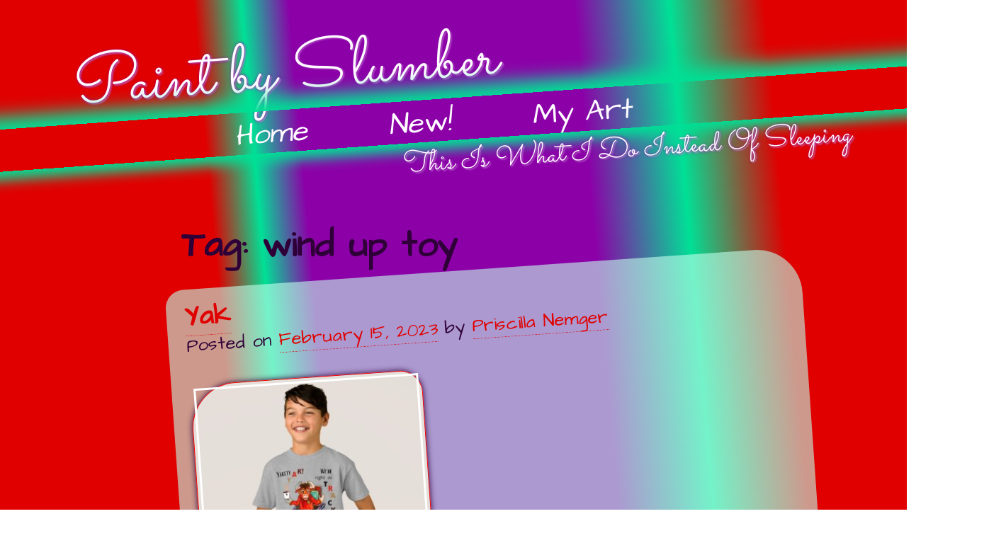

--- FILE ---
content_type: text/css
request_url: https://paintbyslumber.com/wp-content/themes/priscasart/style.css?ver=1.0.0
body_size: 21612
content:
/*!
Theme Name: Prisca's Art
Theme URI: https://spinhead.com/
Author: Joel D Canfield
Author URI: https://spinhead.com/
Description: Minimal base to create workable custom themes for spinhead clients. Taaskaal is Navajo for oatmeal.
Text Domain: priscasart
priscasart is based on Underscores https://underscores.me/, (C) 2012-2020 Automattic, Inc.
*/

/*--------------------------------------------------------------
# Generic
--------------------------------------------------------------*/

/* Normalize
--------------------------------------------- */

*, *::before, *::after {box-sizing: border-box;}
 * {margin: 0;}
html, body {height: 100%;}
body {line-height: 1.5;-webkit-font-smoothing: antialiased;}
img, picture, video, canvas, svg {display: block;max-width: 100%;}
input, button, textarea, select {font: inherit;}
p, h1, h2, h3, h4, h5, h6 {overflow-wrap: break-word;}
#root, #__next {isolation: isolate;}

/*--------------------------------------------------------------
# Base
--------------------------------------------------------------*/

:root {
--color--main: 160;
--color--second: 290;
--color--third: 0;

--color--white:                 hsl(290, 100%, 99%, 1.0);
--color--white:                 hsl(var(--color--second), 100%, 99%, 1.0);
--color--white--semi:           hsl(290, 100%, 98%, 0.5);
--color--white--semi:           hsl(var(--color--second), 100%, 98%, 0.5);
--color--black:                 hsl(290, 100%, 11%, 0.9);
--color--black:                 hsl(var(--color--second), 100%,  1%, 1.0);
--color--black--semi:           hsl(290, 100%, 11%, 0.5);
--color--black--semi:           hsl(var(--color--second), 100%,  1%, 0.5);
--color--main--light:           hsl(160, 100%, 88%, 1.0); /* green */
--color--main--light:           hsl(var(--color--main),   100%, 88%, 1.0);
--color--main--semi:            hsl(160, 100%, 88%, 0.6); /* green */
--color--main--semi:            hsl(var(--color--main),   100%, 88%, 0.6);
--color--midbg--light:          hsl(  0, 100%, 88%, 1.0); /* red */
--color--midbg--light:          hsl(var(--color--third),  100%, 88%, 1.0);
--color--action--plus1-light:   hsl(160, 100%, 44%, 1.0); /* green */
--color--action--plus1-light:   hsl(var(--color--main),   100%, 44%, 1.0);
--color--action--light:         hsl(  0, 100%, 88%, 1.0); /* red */
--color--action--light:         hsl(var(--color--third),  100%, 88%, 1.0);
--color--action--minus1-light:  hsl(160, 100%, 11%, 1.0); /* green */
--color--action--minus1-light:  hsl(var(--color--main),   100%, 11%, 1.0);
--color--main--shadow:          hsl(160, 100%, 22%, 1.0); /* green */
--color--main--shadow:          hsl(var(--color--main),   100%, 22%, 1.0);
--color--main--dark:            hsl(290, 100%, 11%, 1.0); /* purple */
--color--main--dark:            hsl(var(--color--second), 100%, 11%, 1.0);
--color--contrast--dark:        hsl(  0, 100%, 44%, 1.0); /* red */
--color--contrast--dark:        hsl(var(--color--third),  100%, 44%, 1.0);
--color--contrast--semi:        hsl(  0, 100%, 44%, 0.8); /* red */
--color--contrast--semi:        hsl(var(--color--third),  100%, 44%, 0.8);
--color--action--plus2-dark:    hsl(290, 100%, 33%, 1.0); /* purple */
--color--action--plus2-dark:    hsl(var(--color--second), 100%, 33%, 1.0);
--color--action--plus1-dark:    hsl(290, 100%, 88%, 1.0); /* purple */
--color--action--plus1-dark:    hsl(var(--color--second), 100%, 88%, 1.0);
--color--action--dark:          hsl(  0, 100%, 44%, 1.0); /* red */
--color--action--dark:          hsl(var(--color--third),  100%, 44%, 1.0);
--color--action--minus1-dark:   hsl(  0, 100%, 22%, 1.0); /* red */
--color--action--minus1-dark:   hsl(var(--color--third),  100%, 22%, 1.0);

--font-family--main: 'Architects Daughter', 'Trebuchet MS', Lucida Grande, Lucida Sans Unicode, Lucida Sans, Tahoma, sans-serif;
--font-family--alt: 'Sacramento', cursive;
--font-family--fixed-width: monospace;
--font-weight--light: 100;
--font-weight--main: 300;
--font-weight--heavy: 600;
--font-size--3xl: 6rem;
--font-size--xxl: 4rem;
--font-size--xl: 2.6rem;
--font-size--lg: 1.6rem;
--font-size--m: 1.3rem;
--font-size--sm: 1rem;
--line-height--l: 1.6;
--line-height--m: 1.3;
--line-height--s: 1.1;
--line-height--xs: 0.8;	
}

* {
line-height: var(--line-height-m);
}
html {
font-size: 100%;
}

/* Typography
--------------------------------------------- */
body,
button,
input,
select,
optgroup,
textarea {
	color: var(--color--main--dark);
	font-family: var(--font-family--main);
}

body {
	background: linear-gradient(85deg
  , var(--color--contrast--dark)   0%
  , var(--color--contrast--dark)   25%
  , var(--color--action--plus1-light) 30%
  , var(--color--action--plus2-dark)  35%
  , var(--color--action--plus2-dark)  65%
  , var(--color--action--plus1-light) 75%
  , var(--color--contrast--dark) 85%
  , var(--color--contrast--dark) 100%
  );
	background-attachment: fixed;
	font-size: var(--font-size--lg);
	line-height: var(--line-height--m);
}

.gradient-overlay {
  width: 100vw;
  background-image: linear-gradient(30deg
                  , hsl(360, 100%, 100%, 0.0)   0%
                  , hsl(360, 100%, 100%, 0.0)  49.5%
                  , hsl(360, 100%, 100%, 0.1)  49.9%
                  , hsl(360, 100%, 100%, 0.2)  50%
                  , hsl(360, 100%, 100%, 0.1)  50.1%
                  , hsl(360, 100%, 100%, 0.0)  51%
                  , hsl(360, 100%, 100%, 0.0) 100%
                  );
  min-height: 100vh;
  background-size: 1600%;
  animation: bg-animation 23s infinite;
  animation-direction: alternate;
}
    
@keyframes bg-animation {
  0% {background-position: right}
  50% {background-position: left}
  100% {background-position: right}
}

.gradient-overlay2 {
  width: 100vw;
  background-image: linear-gradient(-50deg
                  , hsl(360, 100%, 100%, 0.0)   0%
                  , hsl(360, 100%, 100%, 0.0)  49.5%
                  , hsl(360, 100%, 100%, 0.1)  49.9%
                  , hsl(360, 100%, 100%, 0.2)  50%
                  , hsl(360, 100%, 100%, 0.1)  50.1%
                  , hsl(360, 100%, 100%, 0.0)  51%
                  , hsl(360, 100%, 100%, 0.0) 100%
                  );
  min-height: 100vh;
  background-size: 1200%;
  animation: bg-animation2 29s infinite;
  animation-direction: alternate;
}
    
@keyframes bg-animation2 {
  0% {background-position: right}
  50% {background-position: left}
  100% {background-position: right}
}

.gradient-overlay3 {
  width: 100vw;
  background-image: linear-gradient(70deg
                  , hsl(360, 100%, 100%, 0.0)   0%
                  , hsl(360, 100%, 100%, 0.0)  49.5%
                  , hsl(360, 100%, 100%, 0.1)  49.9%
                  , hsl(360, 100%, 100%, 0.2)  50%
                  , hsl(360, 100%, 100%, 0.1)  50.1%
                  , hsl(360, 100%, 100%, 0.0)  51%
                  , hsl(360, 100%, 100%, 0.0) 100%
                  );
  min-height: 100vh;
  background-size: 2000%;
  animation: bg-animation3 31s infinite;
  animation-direction: alternate;
}
    
@keyframes bg-animation3 {
  0% {background-position: right}
  50% {background-position: left}
  100% {background-position: right}
}

/* * * * * * * * * * * * * * * * * * *
* this is the mobile layout
* * * * * * * * * * * * * * * * * * */

.site-header {
	text-align: left;
	padding: 6vh 0 0 8vw;
}

.site-title {
	font-size:var(--font-size--3xl);
}

.site-description {
	font-size: var(--font-size--xl);
	display: inline-block;
	width: 86vw;
	position: relative;
	top: -8vh;
	text-align: right;
}

.site-title, .site-description {
	font-family: var(--font-family--alt);
	transform: skew(-4deg, -4deg);
	display: inline-block;
	margin-bottom: 0;
	text-shadow: 
	  1px 1px 4px var(--color--action--plus2-dark)
	, 2px 2px 2px var(--color--white--semi);
	, 3px 3px 3px var(--color--black--semi);
	;
}

#primary {
	padding: 1vh 5vw;
	min-width: 300px;
}

article {
	padding: 2vh 2vw;
	margin-bottom: 4vh;
	background:var(--color--main--semi);
	border-top-left-radius: 1.6rem;
	border-top-right-radius: 4rem;
	border-bottom-right-radius: 1.6rem;
	border-bottom-left-radius: 4rem;
}

#secondary {
	overflow: hidden;
	text-align: center;
	padding: 0;
	columns: 1;
	width: 110vw;
	position: relative;
	left: -5vw;
	color: var(--color--main--light);
	background: transparent;
	transform: skew(-4deg, -4deg);
	box-shadow: 12px  12px 18px var(--color--action--plus1-light),
	-18px -18px 24px var(--color--action--plus1-light);
}

.widget_search {
	padding: 0 25%;
}

h1, h2, h3, h4, h5, h6 {
	clear: both;
}

p {
	margin-bottom: 1.4em;
}

img {
    border: 1px solid red;
    outline: 3px solid white;
    outline-offset: -8px;
    border-top-left-radius: 64px;
    border-top-right-radius: 32px;
    border-bottom-right-radius: 64px;
    border-bottom-left-radius: 32px;
    box-shadow: 0 0 8px var(--color--main--dark);
}

dfn,
cite,
em,
i {
	font-style: italic;
}

blockquote {
	margin: 0 1.5em;
}

address {
	margin: 0 0 1.5em;
}

code, pre, kbd, tt, var {
	font-family: var(--font-family--fixed-width);
	font-size: 0.8rem; 
	line-height: var(--line-height--xs);
	color: var(--color-secondary);	
  background: var(--color--midbg--light);
	overflow: auto;
}

code pre {
	padding: 1em;
	box-shadow: 2px 4px 6px var(--color--main--shadow);
}

abbr, acronym {
	border-bottom: 1px dotted var(--color--main--dark);
	;
	cursor: help;
}

mark, ins {
	background: var(--color--main--light);
	text-decoration: none;
}

big {
	font-size: 125%;
}

/* Elements
--------------------------------------------- */

.post-thumbnail {
	display: none;
}

.cat-links, .tags-links {
	padding-right: 1rem;
}

.entry-footer {
	margin-top: 1.5em;
}

#colophon {
	text-align: center;
	padding: 2.6rem 0 4.26rem;
	font-size: var(--font-size--sm);
	font-style: italic;
}

.site-info {
	padding: 2.6rem 0 4.26rem;
}

.site-info span {
	color: var(--color--white--semi);
}

#colophon a {
	color: var(--color--action--light);
}

hr {
	background: var(--color--main--light);
	border: 0;
	height: 1px;
	margin-bottom: 1.5em;
}

/* lists: ol ul li */

ol {
	list-style-type:decimal
}

ul {
	list-style-type: "\2680";
}

li ul {
	list-style-type: "\2681";
}	

li ul li ul {
	list-style-type: "\2682";
}	

li ul li ul li ul {
	list-style-type: "\2683";
}

li ul li ul li ul li ul {
	list-style-type: "\2684";
}

ul, ol, li > ul, li > ol {
	margin-bottom: 0;
	margin-left: 1em;
	padding: 0 0.6rem;
}						

li {
	line-height: var(--line-height--m);
}				

li::marker {
	color: var(--color--contrast--dark);
}				

li ol {
	list-style-type: upper-alpha;
}		

/* definition lists */

dt {
	font-weight: 700;
}

dd {
	margin: 0 1.5em 1.5em;
}

/* Make sure embeds and iframes fit their containers. */
embed,
iframe,
object {
	max-width: 100%;
}

img {
	height: auto;
	max-width: 100%;
}

figure {
	margin: 1em 0;
}

table {
	margin: 0 0 1.5em;
	width: 100%;
}

/* Links
--------------------------------------------- */

a, a:focus {
	color: var(--color--action--dark);
	text-decoration: none;
	border-bottom: 1px dotted var(--color--action--dark);
}
a:hover {
	color: var(--color--action--plus1-dark);
}
a:visited {
	color: var(--color--action--minus1-dark);
}
a:active {
	color: var(--color--action--plus2-dark);
}

/* Forms
--------------------------------------------- */

button,
input[type="button"],
input[type="reset"],
input[type="submit"] {
	border: 1px solid;
	border-color: #ccc #ccc #bbb;
	border-radius: 3px;
	background: #e6e6e6;
	color: hsl(0, 0, 0, 0.8);
	line-height: 1;
	padding: 0.6em 1em 0.4em;
}

button:hover,
input[type="button"]:hover,
input[type="reset"]:hover,
input[type="submit"]:hover {
	border-color: #ccc #bbb #aaa;
}

button:active,
button:focus,
input[type="button"]:active,
input[type="button"]:focus,
input[type="reset"]:active,
input[type="reset"]:focus,
input[type="submit"]:active,
input[type="submit"]:focus {
	border-color: #aaa #bbb #bbb;
}

input[type="text"],
input[type="email"],
input[type="url"],
input[type="password"],
input[type="search"],
input[type="number"],
input[type="tel"],
input[type="range"],
input[type="date"],
input[type="month"],
input[type="week"],
input[type="time"],
input[type="datetime"],
input[type="datetime-local"],
input[type="color"],
textarea {
	color: #666;
	border: 1px solid #ccc;
	border-radius: 3px;
	padding: 3px;
}

input[type="text"]:focus,
input[type="email"]:focus,
input[type="url"]:focus,
input[type="password"]:focus,
input[type="search"]:focus,
input[type="number"]:focus,
input[type="tel"]:focus,
input[type="range"]:focus,
input[type="date"]:focus,
input[type="month"]:focus,
input[type="week"]:focus,
input[type="time"]:focus,
input[type="datetime"]:focus,
input[type="datetime-local"]:focus,
input[type="color"]:focus,
textarea:focus {
	color: #111;
}

select {
	border: 1px solid #ccc;
}

textarea {
	width: 100%;
}

/*--------------------------------------------------------------
## Navigation
--------------------------------------------------------------*/

#primary-menu {
	overflow: hidden;
	font-size: var(--font-size--m);
	font-weight: 300;
	padding: 0.4rem 0 0;
	margin: 1rem 0;
	display: flex;
	justify-content: center;
	transform: skew(-4deg, -4deg);
	width: 120vw;
	position: relative;
	top: -6vh;
	left: -20vw;
    box-shadow: 12px  12px 18px var(--color--action--plus1-light),
               -18px -18px 24px var(--color--action--plus1-light);
}

#primary-menu, #primary-menu li ul, #primary-menu li ul li ul {
	background: transparent;
}

#primary-menu a, .site-title a, .site-description {
	color: var(--color--white);
	text-decoration: none;
	border-bottom: none;
}

#primary-menu a:hover, .site-title a:hover {
	color: var(--color--action--plus1-light);
	background: transparent;
}

#primary-menu ul {
	text-align: center;
}	

#primary-menu li {
	padding: 0;
	list-style-type: none;
}	

#primary-menu li a {
	margin: 0 1rem;
	padding: 0 1em;
}	

#primary-menu li a:active
{
	color: var(--color--action--minus1-light);	
	background: var(--color--contrast--dark);
}	

#primary-menu li a:hover {
	color: var(--color--action--plus1-light);	
}	

/* Small menu. */
.menu-toggle,
.main-navigation.toggled ul {
	display: none;
}

@media screen and (min-width: 37.5em) {
	.menu-toggle {
		display: none;
	}

	.main-navigation ul {
		display: flex;
	}
}

.site-main .comment-navigation,
.site-main
.posts-navigation,
.site-main
.post-navigation {
	margin: 0 0 1.5em;
}

.comment-navigation .nav-links,
.posts-navigation .nav-links,
.post-navigation .nav-links {
	display: flex;
}

.comment-navigation .nav-previous,
.posts-navigation .nav-previous,
.post-navigation .nav-previous {
	flex: 1 0 50%;
}

.comment-navigation .nav-next,
.posts-navigation .nav-next,
.post-navigation .nav-next {
	text-align: end;
	flex: 1 0 50%;
}

/* Posts and pages
--------------------------------------------- */
.sticky {
	display: block;
}

.post,
.page {
	margin: 0 0 8vh;
}

.updated:not(.published) {
	display: none;
}

.page-content,
.entry-content,
.entry-summary {
	margin: 1.5em 0 0;
}

.page-links {
	clear: both;
	margin: 0 0 1.5em;
}

/* Comments
--------------------------------------------- */
.comment-content a {
	word-wrap: break-word;
}

.bypostauthor {
	display: block;
}

/* Widgets
--------------------------------------------- */
.widget {
	margin: 0 0 1.5em;
}

.widget select {
	max-width: 100%;
}

/* Media
--------------------------------------------- */
.page-content .wp-smiley,
.entry-content .wp-smiley,
.comment-content .wp-smiley {
	border: none;
	margin-bottom: 0;
	margin-top: 0;
	padding: 0;
}

/* Make sure logo link wraps around logo image. */
.custom-logo-link {
	display: inline-block;
}

/* Captions
--------------------------------------------- */
.wp-caption {
	margin-bottom: 1.5em;
	max-width: 100%;
}

.wp-caption img[class*="wp-image-"] {
	display: block;
	margin-left: auto;
	margin-right: auto;
}

.wp-caption .wp-caption-text {
	margin: 0.8075em 0;
}

.wp-caption-text {
	text-align: center;
}

/* Galleries
--------------------------------------------- */
.gallery {
	margin-bottom: 1.5em;
	display: grid;
	grid-gap: 1.5em;
}

.gallery-item {
	display: inline-block;
	text-align: center;
	width: 100%;
}

.gallery-columns-2 {grid-template-columns: repeat(2, 1fr);}
.gallery-columns-3 {grid-template-columns: repeat(3, 1fr);}
.gallery-columns-4 {grid-template-columns: repeat(4, 1fr);}
.gallery-columns-5 {grid-template-columns: repeat(5, 1fr);}
.gallery-columns-6 {grid-template-columns: repeat(6, 1fr);}
.gallery-columns-7 {grid-template-columns: repeat(7, 1fr);}
.gallery-columns-8 {grid-template-columns: repeat(8, 1fr);}
.gallery-columns-9 {grid-template-columns: repeat(9, 1fr);}
.gallery-caption {display: block;}

/*--------------------------------------------------------------
# Plugins
--------------------------------------------------------------*/

/* Jetpack infinite scroll
--------------------------------------------- */

/* Hide the Posts Navigation and the Footer when Infinite Scroll is in use. */
.infinite-scroll .posts-navigation,
.infinite-scroll.neverending .site-footer {
	display: none;
}

/* Re-display the Theme Footer when Infinite Scroll has reached its end. */
.infinity-end.neverending .site-footer {
	display: block;
}

/*--------------------------------------------------------------
# Utilities
--------------------------------------------------------------*/

/* Accessibility
--------------------------------------------- */

/* Text meant only for screen readers. */
.screen-reader-text {
	border: 0;
	clip: rect(1px, 1px, 1px, 1px);
	clip-path: inset(50%);
	height: 1px;
	margin: -1px;
	overflow: hidden;
	padding: 0;
	position: absolute !important;
	width: 1px;
	word-wrap: normal !important;
}

.screen-reader-text:focus {
	background-color: #f1f1f1;
	border-radius: 3px;
	box-shadow: 0 0 2px 2px hsl(0, 0, 0, 0.6);
	clip: auto !important;
	clip-path: none;
	color: #21759b;
	display: block;
	font-size: 0.875rem;
	font-weight: 700;
	height: auto;
	left: 5px;
	line-height: normal;
	padding: 15px 23px 14px;
	text-decoration: none;
	top: 5px;
	width: auto;
	z-index: 100000;
}

/* Do not show the outline on the skip link target. */
#primary[tabindex="-1"]:focus {
	outline: 0;
}

/* Alignments
--------------------------------------------- */
.alignleft {

	/*rtl:ignore*/
	float: left;

	/*rtl:ignore*/
	margin-right: 1.5em;
	margin-bottom: 1.5em;
}

.alignright {

	/*rtl:ignore*/
	float: right;

	/*rtl:ignore*/
	margin-left: 1.5em;
	margin-bottom: 1.5em;
}

.aligncenter {
	clear: both;
	display: block;
	margin-left: auto;
	margin-right: auto;
	margin-bottom: 1.5em;
}

/*--------------------------------------------------------------
## fancy post navigation using featured image as background
--------------------------------------------------------------*/

.post-navigation {
font-weight: 700;
}

.post-navigation a {
display: block;
padding: 4% 8%;
color: var(--color--action--dark); 
background-color: var(--color--action--plus2-light);
}

.post-navigation span {
display: block;
}

.post-navigation .meta-nav {
font-size: 2rem;
color: var(--color--action--dark);
color: hsl(247, 206, 93, 1.0);
line-height: 1.5;
padding-bottom: 0.4em;
position: relative;
z-index: 2;
}

.post-navigation .post-title {
line-height: 1.3333;
position: relative;
z-index: 2;
}

.post-navigation .nav-next,
.post-navigation .nav-previous {
background-position: center;
background-size: cover;
position: relative;
}

.post-navigation a:hover {
background-color: var(--color--action--plus1-light);
}

.post-navigation a:before {
content: "";
display: block;
height: 100%;
position: absolute;
top: 0;
left: 0;
width: 100%;
z-index: 1;
}

.post-navigation a:hover:before,
.post-navigation a:focus:before {
opacity: 0.5;
}

.post-navigation .meta-nav {
opacity: 0.8;
}

.post-navigation div + div {
  border-top: 2px solid var(--color--main--shadow);
}

.posts-navigation .nav-previous,
.post-navigation .nav-previous {
width: 100%;
}

.posts-navigation .nav-next,
.post-navigation .nav-next {
width: 100%;
text-align: right;
}

/*--------------------------------------------------------------
## media queries
	--------------------------------------------------------------*/
	
	@media (min-width:  900px) { 
		.site-title {
			font-size:var(--font-size--3xl);
		}
		.site-description {
			font-size: var(--font-size--xl);
		}
		#primary-menu {
			font-size: var(--font-size--xl);
		}
		#primary {
			padding: 1vh 10vw;
			min-width: 400px;
		} 
		article {
			transform: skew(4deg, -4deg);
		}
		#secondary {
			padding: 0 1vw;
		}
	}
	
	@media (min-width: 1081px) { 
		#primary {
			padding: 0 10vw 0 20vw;
			min-width: 666px;
		} 
		#secondary {
			text-align: left;
			padding: 2rem 20vw 1rem 30vw;
			columns: 3;
			width: 120vw;
			position: relative;
			left: -10vw;
		}
		.widget_search {
			max-width: 100%;
			padding: 0;
		}
	}
	